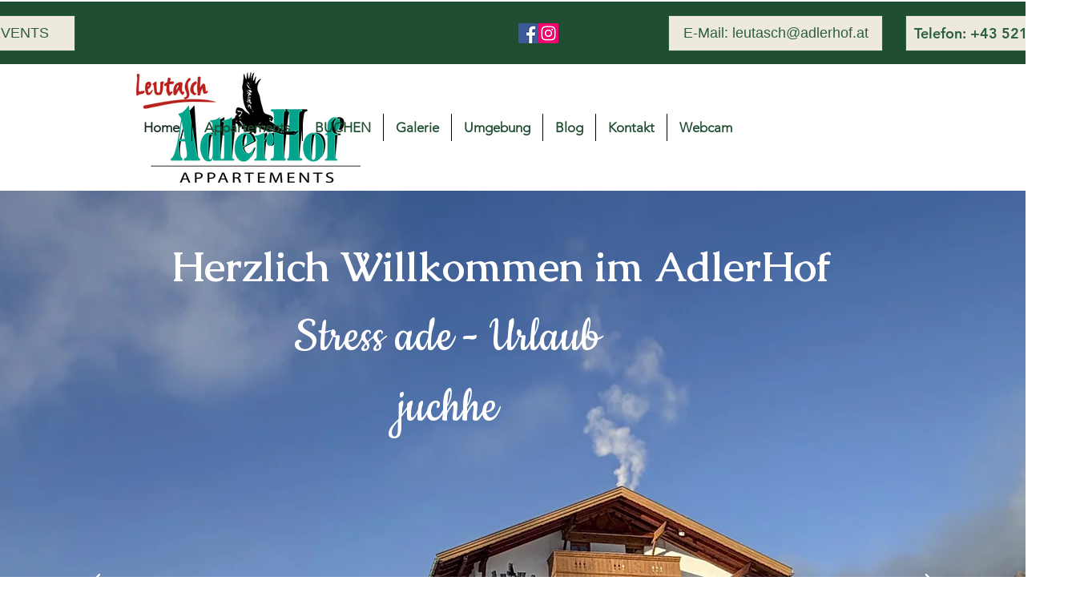

--- FILE ---
content_type: text/css; charset=utf-8
request_url: https://www.adlerhof.at/_serverless/pro-gallery-css-v4-server/layoutCss?ver=2&id=comp-keik10dg&items=3545_900_599%7C3326_900_599%7C3238_1200_944%7C3423_900_600%7C3561_900_600%7C3428_900_506%7C3553_900_600%7C3664_900_600&container=2753_1120_720_720&options=layoutParams_cropRatio:1%7ClayoutParams_structure_galleryRatio_value:0%7ClayoutParams_repeatingGroupTypes:%7ClayoutParams_gallerySpacing:0%7CgroupTypes:1%7CnumberOfImagesPerRow:4%7CfixedColumns:4%7CcollageAmount:0%7CtextsVerticalPadding:0%7CtextsHorizontalPadding:0%7CcalculateTextBoxHeightMode:MANUAL%7CtargetItemSize:320%7CcubeRatio:1%7CexternalInfoHeight:0%7CexternalInfoWidth:0%7CisRTL:false%7CisVertical:true%7CminItemSize:50%7CgroupSize:1%7CchooseBestGroup:true%7CcubeImages:true%7CcubeType:fill%7CsmartCrop:false%7CcollageDensity:0%7CimageMargin:10%7ChasThumbnails:false%7CgalleryThumbnailsAlignment:bottom%7CgridStyle:1%7CtitlePlacement:SHOW_ON_HOVER%7CarrowsSize:23%7CslideshowInfoSize:200%7CimageInfoType:NO_BACKGROUND%7CtextBoxHeight:0%7CscrollDirection:0%7CgalleryLayout:2%7CgallerySizeType:smart%7CgallerySize:20%7CcropOnlyFill:false%7CnumberOfImagesPerCol:2%7CgroupsPerStrip:0%7Cscatter:0%7CenableInfiniteScroll:true%7CthumbnailSpacings:0%7CarrowsPosition:0%7CthumbnailSize:120%7CcalculateTextBoxWidthMode:PERCENT%7CtextBoxWidthPercent:50%7CuseMaxDimensions:false%7CrotatingGroupTypes:%7CrotatingCropRatios:%7CgallerySizePx:0%7CplaceGroupsLtr:false
body_size: -64
content:
#pro-gallery-comp-keik10dg [data-hook="item-container"][data-idx="0"].gallery-item-container{opacity: 1 !important;display: block !important;transition: opacity .2s ease !important;top: 0px !important;left: 0px !important;right: auto !important;height: 272px !important;width: 273px !important;} #pro-gallery-comp-keik10dg [data-hook="item-container"][data-idx="0"] .gallery-item-common-info-outer{height: 100% !important;} #pro-gallery-comp-keik10dg [data-hook="item-container"][data-idx="0"] .gallery-item-common-info{height: 100% !important;width: 100% !important;} #pro-gallery-comp-keik10dg [data-hook="item-container"][data-idx="0"] .gallery-item-wrapper{width: 273px !important;height: 272px !important;margin: 0 !important;} #pro-gallery-comp-keik10dg [data-hook="item-container"][data-idx="0"] .gallery-item-content{width: 273px !important;height: 272px !important;margin: 0px 0px !important;opacity: 1 !important;} #pro-gallery-comp-keik10dg [data-hook="item-container"][data-idx="0"] .gallery-item-hover{width: 273px !important;height: 272px !important;opacity: 1 !important;} #pro-gallery-comp-keik10dg [data-hook="item-container"][data-idx="0"] .item-hover-flex-container{width: 273px !important;height: 272px !important;margin: 0px 0px !important;opacity: 1 !important;} #pro-gallery-comp-keik10dg [data-hook="item-container"][data-idx="0"] .gallery-item-wrapper img{width: 100% !important;height: 100% !important;opacity: 1 !important;} #pro-gallery-comp-keik10dg [data-hook="item-container"][data-idx="1"].gallery-item-container{opacity: 1 !important;display: block !important;transition: opacity .2s ease !important;top: 0px !important;left: 283px !important;right: auto !important;height: 272px !important;width: 272px !important;} #pro-gallery-comp-keik10dg [data-hook="item-container"][data-idx="1"] .gallery-item-common-info-outer{height: 100% !important;} #pro-gallery-comp-keik10dg [data-hook="item-container"][data-idx="1"] .gallery-item-common-info{height: 100% !important;width: 100% !important;} #pro-gallery-comp-keik10dg [data-hook="item-container"][data-idx="1"] .gallery-item-wrapper{width: 272px !important;height: 272px !important;margin: 0 !important;} #pro-gallery-comp-keik10dg [data-hook="item-container"][data-idx="1"] .gallery-item-content{width: 272px !important;height: 272px !important;margin: 0px 0px !important;opacity: 1 !important;} #pro-gallery-comp-keik10dg [data-hook="item-container"][data-idx="1"] .gallery-item-hover{width: 272px !important;height: 272px !important;opacity: 1 !important;} #pro-gallery-comp-keik10dg [data-hook="item-container"][data-idx="1"] .item-hover-flex-container{width: 272px !important;height: 272px !important;margin: 0px 0px !important;opacity: 1 !important;} #pro-gallery-comp-keik10dg [data-hook="item-container"][data-idx="1"] .gallery-item-wrapper img{width: 100% !important;height: 100% !important;opacity: 1 !important;} #pro-gallery-comp-keik10dg [data-hook="item-container"][data-idx="2"].gallery-item-container{opacity: 1 !important;display: block !important;transition: opacity .2s ease !important;top: 0px !important;left: 565px !important;right: auto !important;height: 272px !important;width: 273px !important;} #pro-gallery-comp-keik10dg [data-hook="item-container"][data-idx="2"] .gallery-item-common-info-outer{height: 100% !important;} #pro-gallery-comp-keik10dg [data-hook="item-container"][data-idx="2"] .gallery-item-common-info{height: 100% !important;width: 100% !important;} #pro-gallery-comp-keik10dg [data-hook="item-container"][data-idx="2"] .gallery-item-wrapper{width: 273px !important;height: 272px !important;margin: 0 !important;} #pro-gallery-comp-keik10dg [data-hook="item-container"][data-idx="2"] .gallery-item-content{width: 273px !important;height: 272px !important;margin: 0px 0px !important;opacity: 1 !important;} #pro-gallery-comp-keik10dg [data-hook="item-container"][data-idx="2"] .gallery-item-hover{width: 273px !important;height: 272px !important;opacity: 1 !important;} #pro-gallery-comp-keik10dg [data-hook="item-container"][data-idx="2"] .item-hover-flex-container{width: 273px !important;height: 272px !important;margin: 0px 0px !important;opacity: 1 !important;} #pro-gallery-comp-keik10dg [data-hook="item-container"][data-idx="2"] .gallery-item-wrapper img{width: 100% !important;height: 100% !important;opacity: 1 !important;} #pro-gallery-comp-keik10dg [data-hook="item-container"][data-idx="3"]{display: none !important;} #pro-gallery-comp-keik10dg [data-hook="item-container"][data-idx="4"]{display: none !important;} #pro-gallery-comp-keik10dg [data-hook="item-container"][data-idx="5"]{display: none !important;} #pro-gallery-comp-keik10dg [data-hook="item-container"][data-idx="6"]{display: none !important;} #pro-gallery-comp-keik10dg [data-hook="item-container"][data-idx="7"]{display: none !important;} #pro-gallery-comp-keik10dg .pro-gallery-prerender{height:554px !important;}#pro-gallery-comp-keik10dg {height:554px !important; width:1120px !important;}#pro-gallery-comp-keik10dg .pro-gallery-margin-container {height:554px !important;}#pro-gallery-comp-keik10dg .pro-gallery {height:554px !important; width:1120px !important;}#pro-gallery-comp-keik10dg .pro-gallery-parent-container {height:554px !important; width:1130px !important;}